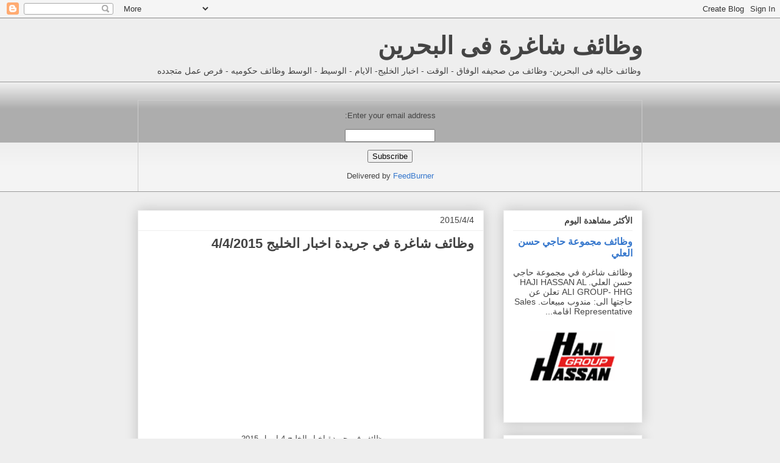

--- FILE ---
content_type: text/html; charset=UTF-8
request_url: http://jobsbahrain.uouo15.net/2015/04/442015.html
body_size: 16510
content:
<!DOCTYPE html>
<html class='v2' dir='rtl' xmlns='http://www.w3.org/1999/xhtml' xmlns:b='http://www.google.com/2005/gml/b' xmlns:data='http://www.google.com/2005/gml/data' xmlns:expr='http://www.google.com/2005/gml/expr'>
<head>
<link href='https://www.blogger.com/static/v1/widgets/2370241452-css_bundle_v2_rtl.css' rel='stylesheet' type='text/css'/>
<script async='async' src='//pagead2.googlesyndication.com/pagead/js/adsbygoogle.js'></script>
<script>
     (adsbygoogle = window.adsbygoogle || []).push({
          google_ad_client: "ca-pub-3973485360626477",
          enable_page_level_ads: true
     });
</script>
<script src='http://px.smowtion.com/validate?sid=111353' type='text/javascript'></script>
<meta content='hWxad8AtWXqhA9KRvPIJMfociXu01jU0ooo7MGTcY4U' name='google-site-verification'/>
<meta content='IE=EmulateIE7' http-equiv='X-UA-Compatible'/>
<meta content='width=1100' name='viewport'/>
<meta content='text/html; charset=UTF-8' http-equiv='Content-Type'/>
<meta content='blogger' name='generator'/>
<link href='http://jobsbahrain.uouo15.net/favicon.ico' rel='icon' type='image/x-icon'/>
<link href='http://jobsbahrain.uouo15.net/2015/04/442015.html' rel='canonical'/>
<link rel="alternate" type="application/atom+xml" title="وظائف شاغرة فى البحرين - Atom" href="http://jobsbahrain.uouo15.net/feeds/posts/default" />
<link rel="alternate" type="application/rss+xml" title="وظائف شاغرة فى البحرين - RSS" href="http://jobsbahrain.uouo15.net/feeds/posts/default?alt=rss" />
<link rel="service.post" type="application/atom+xml" title="وظائف شاغرة فى البحرين - Atom" href="https://www.blogger.com/feeds/4942720426336949064/posts/default" />

<link rel="alternate" type="application/atom+xml" title="وظائف شاغرة فى البحرين - Atom" href="http://jobsbahrain.uouo15.net/feeds/6311351264212436418/comments/default" />
<!--Can't find substitution for tag [blog.ieCssRetrofitLinks]-->
<link href='https://blogger.googleusercontent.com/img/b/R29vZ2xl/AVvXsEjsA_AniT67jCLP90ktYvonJSp_jvzwgsEEF5xtva03tbuJO1NfU0Hkqov408SrqQXJ_6-JyZxuWQ0q06gjhA1Vxz7DFI0qMEkySuzKK1BH093Cllc4RiVo_O76CJduGwQ9KKu-jJO2lKU/s1600/%D8%A7%D8%AE%D8%A8%D8%A7%D8%B1+%D8%A7%D9%84%D8%AE%D9%84%D9%8A%D8%AC+1.png' rel='image_src'/>
<meta content='http://jobsbahrain.uouo15.net/2015/04/442015.html' property='og:url'/>
<meta content='وظائف شاغرة في جريدة اخبار الخليج 4/4/2015 ' property='og:title'/>
<meta content='وظائف خاليه فى البحرين- وظائف من صحيفه الوفاق - الوقت - اخبار الخليج- الايام - الوسيط' property='og:description'/>
<meta content='https://blogger.googleusercontent.com/img/b/R29vZ2xl/AVvXsEjsA_AniT67jCLP90ktYvonJSp_jvzwgsEEF5xtva03tbuJO1NfU0Hkqov408SrqQXJ_6-JyZxuWQ0q06gjhA1Vxz7DFI0qMEkySuzKK1BH093Cllc4RiVo_O76CJduGwQ9KKu-jJO2lKU/w1200-h630-p-k-no-nu/%D8%A7%D8%AE%D8%A8%D8%A7%D8%B1+%D8%A7%D9%84%D8%AE%D9%84%D9%8A%D8%AC+1.png' property='og:image'/>
<title>وظائف شاغرة فى البحرين: وظائف شاغرة في جريدة اخبار الخليج 4/4/2015 </title>
<style id='page-skin-1' type='text/css'><!--
/*
-----------------------------------------------
Blogger Template Style
Name:     Awesome Inc.
Designer: Tina Chen
URL:      tinachen.org
----------------------------------------------- */
/* Variable definitions
====================
<Variable name="keycolor" description="Main Color" type="color" default="#ffffff"/>
<Group description="Page" selector="body">
<Variable name="body.font" description="Font" type="font"
default="normal normal 13px Arial, Tahoma, Helvetica, FreeSans, sans-serif"/>
<Variable name="body.background.color" description="Background Color" type="color" default="#000000"/>
<Variable name="body.text.color" description="Text Color" type="color" default="#ffffff"/>
</Group>
<Group description="Links" selector=".main-inner">
<Variable name="link.color" description="Link Color" type="color" default="#888888"/>
<Variable name="link.visited.color" description="Visited Color" type="color" default="#444444"/>
<Variable name="link.hover.color" description="Hover Color" type="color" default="#cccccc"/>
</Group>
<Group description="Blog Title" selector=".header h1">
<Variable name="header.font" description="Title Font" type="font"
default="normal bold 40px Arial, Tahoma, Helvetica, FreeSans, sans-serif"/>
<Variable name="header.text.color" description="Title Color" type="color" default="#444444" />
<Variable name="header.background.color" description="Header Background" type="color" default="transparent" />
</Group>
<Group description="Blog Description" selector=".header .description">
<Variable name="description.font" description="Font" type="font"
default="normal normal 14px Arial, Tahoma, Helvetica, FreeSans, sans-serif"/>
<Variable name="description.text.color" description="Text Color" type="color"
default="#444444" />
</Group>
<Group description="Tabs Text" selector=".tabs-inner .widget li a">
<Variable name="tabs.font" description="Font" type="font"
default="normal bold 14px Arial, Tahoma, Helvetica, FreeSans, sans-serif"/>
<Variable name="tabs.text.color" description="Text Color" type="color" default="#444444"/>
<Variable name="tabs.selected.text.color" description="Selected Color" type="color" default="#444444"/>
</Group>
<Group description="Tabs Background" selector=".tabs-outer .PageList">
<Variable name="tabs.background.color" description="Background Color" type="color" default="#141414"/>
<Variable name="tabs.selected.background.color" description="Selected Color" type="color" default="#444444"/>
<Variable name="tabs.border.color" description="Border Color" type="color" default="#eeeeee"/>
</Group>
<Group description="Date Header" selector=".main-inner .widget h2.date-header, .main-inner .widget h2.date-header span">
<Variable name="date.font" description="Font" type="font"
default="normal normal 14px Arial, Tahoma, Helvetica, FreeSans, sans-serif"/>
<Variable name="date.text.color" description="Text Color" type="color" default="#666666"/>
<Variable name="date.border.color" description="Border Color" type="color" default="#eeeeee"/>
</Group>
<Group description="Post Title" selector="h3.post-title, h4, h3.post-title a">
<Variable name="post.title.font" description="Font" type="font"
default="normal bold 22px Arial, Tahoma, Helvetica, FreeSans, sans-serif"/>
<Variable name="post.title.text.color" description="Text Color" type="color" default="#444444"/>
</Group>
<Group description="Post Background" selector=".post">
<Variable name="post.background.color" description="Background Color" type="color" default="#ffffff" />
<Variable name="post.border.color" description="Border Color" type="color" default="#eeeeee" />
<Variable name="post.border.bevel.color" description="Bevel Color" type="color" default="#eeeeee"/>
</Group>
<Group description="Gadget Title" selector="h2">
<Variable name="widget.title.font" description="Font" type="font"
default="normal bold 14px Arial, Tahoma, Helvetica, FreeSans, sans-serif"/>
<Variable name="widget.title.text.color" description="Text Color" type="color" default="#444444"/>
</Group>
<Group description="Gadget Text" selector=".sidebar .widget">
<Variable name="widget.font" description="Font" type="font"
default="normal normal 14px Arial, Tahoma, Helvetica, FreeSans, sans-serif"/>
<Variable name="widget.text.color" description="Text Color" type="color" default="#444444"/>
<Variable name="widget.alternate.text.color" description="Alternate Color" type="color" default="#666666"/>
</Group>
<Group description="Gadget Links" selector=".sidebar .widget">
<Variable name="widget.link.color" description="Link Color" type="color" default="#3778cd"/>
<Variable name="widget.link.visited.color" description="Visited Color" type="color" default="#4d469c"/>
<Variable name="widget.link.hover.color" description="Hover Color" type="color" default="#3778cd"/>
</Group>
<Group description="Gadget Background" selector=".sidebar .widget">
<Variable name="widget.background.color" description="Background Color" type="color" default="#141414"/>
<Variable name="widget.border.color" description="Border Color" type="color" default="#222222"/>
<Variable name="widget.border.bevel.color" description="Bevel Color" type="color" default="#000000"/>
</Group>
<Group description="Sidebar Background" selector=".column-left-inner .column-right-inner">
<Variable name="widget.outer.background.color" description="Background Color" type="color" default="transparent" />
</Group>
<Group description="Images" selector=".main-inner">
<Variable name="image.background.color" description="Background Color" type="color" default="transparent"/>
<Variable name="image.border.color" description="Border Color" type="color" default="transparent"/>
</Group>
<Group description="Feed" selector=".blog-feeds">
<Variable name="feed.text.color" description="Text Color" type="color" default="#444444"/>
</Group>
<Group description="Feed Links" selector=".blog-feeds">
<Variable name="feed.link.color" description="Link Color" type="color" default="#3778cd"/>
<Variable name="feed.link.visited.color" description="Visited Color" type="color" default="#4d469c"/>
<Variable name="feed.link.hover.color" description="Hover Color" type="color" default="#3778cd"/>
</Group>
<Group description="Pager" selector=".blog-pager">
<Variable name="pager.background.color" description="Background Color" type="color" default="#ffffff" />
</Group>
<Group description="Footer" selector=".footer-outer">
<Variable name="footer.background.color" description="Background Color" type="color" default="#ffffff" />
<Variable name="footer.text.color" description="Text Color" type="color" default="#444444" />
</Group>
<Variable name="title.shadow.spread" description="Title Shadow" type="length" default="-1px"/>
<Variable name="body.background" description="Body Background" type="background"
color="#eeeeee"
default="$(color) none repeat scroll top left"/>
<Variable name="body.background.gradient.cap" description="Body Gradient Cap" type="url"
default="none"/>
<Variable name="body.background.size" description="Body Background Size" type="string" default="auto"/>
<Variable name="tabs.background.gradient" description="Tabs Background Gradient" type="url"
default="none"/>
<Variable name="header.background.gradient" description="Header Background Gradient" type="url" default="none" />
<Variable name="header.padding.top" description="Header Top Padding" type="length" default="22px" />
<Variable name="header.margin.top" description="Header Top Margin" type="length" default="0" />
<Variable name="header.margin.bottom" description="Header Bottom Margin" type="length" default="0" />
<Variable name="widget.padding.top" description="Widget Padding Top" type="length" default="8px" />
<Variable name="widget.padding.side" description="Widget Padding Side" type="length" default="15px" />
<Variable name="widget.outer.margin.top" description="Widget Top Margin" type="length" default="0" />
<Variable name="widget.outer.background.gradient" description="Gradient" type="url" default="none" />
<Variable name="widget.border.radius" description="Gadget Border Radius" type="length" default="0" />
<Variable name="outer.shadow.spread" description="Outer Shadow Size" type="length" default="0" />
<Variable name="date.header.border.radius.top" description="Date Header Border Radius Top" type="length" default="0" />
<Variable name="date.header.position" description="Date Header Position" type="length" default="15px" />
<Variable name="date.space" description="Date Space" type="length" default="30px" />
<Variable name="date.position" description="Date Float" type="string" default="static" />
<Variable name="date.padding.bottom" description="Date Padding Bottom" type="length" default="0" />
<Variable name="date.border.size" description="Date Border Size" type="length" default="0" />
<Variable name="date.background" description="Date Background" type="background" color="transparent"
default="$(color) none no-repeat scroll top left" />
<Variable name="date.first.border.radius.top" description="Date First top radius" type="length" default="0" />
<Variable name="date.last.space.bottom" description="Date Last Space Bottom" type="length"
default="20px" />
<Variable name="date.last.border.radius.bottom" description="Date Last bottom radius" type="length" default="0" />
<Variable name="post.first.padding.top" description="First Post Padding Top" type="length" default="0" />
<Variable name="image.shadow.spread" description="Image Shadow Size" type="length" default="0"/>
<Variable name="image.border.radius" description="Image Border Radius" type="length" default="0"/>
<Variable name="separator.outdent" description="Separator Outdent" type="length" default="15px" />
<Variable name="title.separator.border.size" description="Widget Title Border Size" type="length" default="1px" />
<Variable name="list.separator.border.size" description="List Separator Border Size" type="length" default="1px" />
<Variable name="shadow.spread" description="Shadow Size" type="length" default="0"/>
<Variable name="startSide" description="Side where text starts in blog language" type="automatic" default="left"/>
<Variable name="endSide" description="Side where text ends in blog language" type="automatic" default="right"/>
<Variable name="date.side" description="Side where date header is placed" type="string" default="right"/>
<Variable name="pager.border.radius.top" description="Pager Border Top Radius" type="length" default="0" />
<Variable name="pager.space.top" description="Pager Top Space" type="length" default="1em" />
<Variable name="footer.background.gradient" description="Background Gradient" type="url" default="none" />
<Variable name="mobile.background.size" description="Mobile Background Size" type="string"
default="auto"/>
<Variable name="mobile.background.overlay" description="Mobile Background Overlay" type="string"
default="transparent none repeat scroll top left"/>
<Variable name="mobile.button.color" description="Mobile Button Color" type="color" default="#ffffff" />
*/
/* Content
----------------------------------------------- */
body, .body-fauxcolumn-outer {
font: normal normal 13px Arial, Tahoma, Helvetica, FreeSans, sans-serif;
color: #444444;
background: #eeeeee none repeat scroll top left;
}
html body .content-outer {
min-width: 0;
max-width: 100%;
width: 100%;
}
a:link {
text-decoration: none;
color: #3778cd;
}
a:visited {
text-decoration: none;
color: #4d469c;
}
a:hover {
text-decoration: underline;
color: #3778cd;
}
.body-fauxcolumn-outer .cap-top {
position: absolute;
z-index: 1;
height: 276px;
width: 100%;
background: transparent none repeat-x scroll top left;
_background-image: none;
}
/* Columns
----------------------------------------------- */
.content-inner {
padding: 0;
}
.header-inner .section {
margin: 0 16px;
}
.tabs-inner .section {
margin: 0 16px;
}
.main-inner {
padding-top: 30px;
}
.main-inner .column-center-inner,
.main-inner .column-left-inner,
.main-inner .column-right-inner {
padding: 0 5px;
}
*+html body .main-inner .column-center-inner {
margin-top: -30px;
}
#layout .main-inner .column-center-inner {
margin-top: 0;
}
/* Header
----------------------------------------------- */
.header-outer {
margin: 0 0 0 0;
background: transparent none repeat scroll 0 0;
}
.Header h1 {
font: normal bold 40px Arial, Tahoma, Helvetica, FreeSans, sans-serif;
color: #444444;
text-shadow: 0 0 -1px #000000;
}
.Header h1 a {
color: #444444;
}
.Header .description {
font: normal normal 14px Arial, Tahoma, Helvetica, FreeSans, sans-serif;
color: #444444;
}
.header-inner .Header .titlewrapper,
.header-inner .Header .descriptionwrapper {
padding-left: 0;
padding-right: 0;
margin-bottom: 0;
}
.header-inner .Header .titlewrapper {
padding-top: 22px;
}
/* Tabs
----------------------------------------------- */
.tabs-outer {
overflow: hidden;
position: relative;
background: #eeeeee url(http://www.blogblog.com/1kt/awesomeinc/tabs_gradient_light.png) repeat scroll 0 0;
}
#layout .tabs-outer {
overflow: visible;
}
.tabs-cap-top, .tabs-cap-bottom {
position: absolute;
width: 100%;
border-top: 1px solid #999999;
}
.tabs-cap-bottom {
bottom: 0;
}
.tabs-inner .widget li a {
display: inline-block;
margin: 0;
padding: .6em 1.5em;
font: normal bold 14px Arial, Tahoma, Helvetica, FreeSans, sans-serif;
color: #444444;
border-top: 1px solid #999999;
border-bottom: 1px solid #999999;
border-left: 1px solid #999999;
height: 16px;
line-height: 16px;
}
.tabs-inner .widget li:last-child a {
border-right: 1px solid #999999;
}
.tabs-inner .widget li.selected a, .tabs-inner .widget li a:hover {
background: #666666 url(http://www.blogblog.com/1kt/awesomeinc/tabs_gradient_light.png) repeat-x scroll 0 -100px;
color: #ffffff;
}
/* Headings
----------------------------------------------- */
h2 {
font: normal bold 14px Arial, Tahoma, Helvetica, FreeSans, sans-serif;
color: #444444;
}
/* Widgets
----------------------------------------------- */
.main-inner .section {
margin: 0 27px;
padding: 0;
}
.main-inner .column-left-outer,
.main-inner .column-right-outer {
margin-top: 0;
}
#layout .main-inner .column-left-outer,
#layout .main-inner .column-right-outer {
margin-top: 0;
}
.main-inner .column-left-inner,
.main-inner .column-right-inner {
background: transparent none repeat 0 0;
-moz-box-shadow: 0 0 0 rgba(0, 0, 0, .2);
-webkit-box-shadow: 0 0 0 rgba(0, 0, 0, .2);
-goog-ms-box-shadow: 0 0 0 rgba(0, 0, 0, .2);
box-shadow: 0 0 0 rgba(0, 0, 0, .2);
-moz-border-radius: 0;
-webkit-border-radius: 0;
-goog-ms-border-radius: 0;
border-radius: 0;
}
#layout .main-inner .column-left-inner,
#layout .main-inner .column-right-inner {
margin-top: 0;
}
.sidebar .widget {
font: normal normal 14px Arial, Tahoma, Helvetica, FreeSans, sans-serif;
color: #444444;
}
.sidebar .widget a:link {
color: #3778cd;
}
.sidebar .widget a:visited {
color: #4d469c;
}
.sidebar .widget a:hover {
color: #3778cd;
}
.sidebar .widget h2 {
text-shadow: 0 0 -1px #000000;
}
.main-inner .widget {
background-color: #ffffff;
border: 1px solid #eeeeee;
padding: 0 15px 15px;
margin: 20px -16px;
-moz-box-shadow: 0 0 20px rgba(0, 0, 0, .2);
-webkit-box-shadow: 0 0 20px rgba(0, 0, 0, .2);
-goog-ms-box-shadow: 0 0 20px rgba(0, 0, 0, .2);
box-shadow: 0 0 20px rgba(0, 0, 0, .2);
-moz-border-radius: 0;
-webkit-border-radius: 0;
-goog-ms-border-radius: 0;
border-radius: 0;
}
.main-inner .widget h2 {
margin: 0 -15px;
padding: .6em 15px .5em;
border-bottom: 1px solid transparent;
}
.footer-inner .widget h2 {
padding: 0 0 .4em;
border-bottom: 1px solid transparent;
}
.main-inner .widget h2 + div, .footer-inner .widget h2 + div {
border-top: 1px solid #eeeeee;
padding-top: 8px;
}
.main-inner .widget .widget-content {
margin: 0 -15px;
padding: 7px 15px 0;
}
.main-inner .widget ul, .main-inner .widget #ArchiveList ul.flat {
margin: -8px -15px 0;
padding: 0;
list-style: none;
}
.main-inner .widget #ArchiveList {
margin: -8px 0 0;
}
.main-inner .widget ul li, .main-inner .widget #ArchiveList ul.flat li {
padding: .5em 15px;
text-indent: 0;
color: #666666;
border-top: 1px solid #eeeeee;
border-bottom: 1px solid transparent;
}
.main-inner .widget #ArchiveList ul li {
padding-top: .25em;
padding-bottom: .25em;
}
.main-inner .widget ul li:first-child, .main-inner .widget #ArchiveList ul.flat li:first-child {
border-top: none;
}
.main-inner .widget ul li:last-child, .main-inner .widget #ArchiveList ul.flat li:last-child {
border-bottom: none;
}
.post-body {
position: relative;
}
.main-inner .widget .post-body ul {
padding: 0 2.5em;
margin: .5em 0;
list-style: disc;
}
.main-inner .widget .post-body ul li {
padding: 0.25em 0;
margin-bottom: .25em;
color: #444444;
border: none;
}
.footer-inner .widget ul {
padding: 0;
list-style: none;
}
.widget .zippy {
color: #666666;
}
/* Posts
----------------------------------------------- */
body .main-inner .Blog {
padding: 0;
margin-bottom: 1em;
background-color: transparent;
border: none;
-moz-box-shadow: 0 0 0 rgba(0, 0, 0, 0);
-webkit-box-shadow: 0 0 0 rgba(0, 0, 0, 0);
-goog-ms-box-shadow: 0 0 0 rgba(0, 0, 0, 0);
box-shadow: 0 0 0 rgba(0, 0, 0, 0);
}
.main-inner .section:last-child .Blog:last-child {
padding: 0;
margin-bottom: 1em;
}
.main-inner .widget h2.date-header {
margin: 0 -15px 1px;
padding: 0 0 0 0;
font: normal normal 14px Arial, Tahoma, Helvetica, FreeSans, sans-serif;
color: #444444;
background: transparent none no-repeat scroll top left;
border-top: 0 solid #eeeeee;
border-bottom: 1px solid transparent;
-moz-border-radius-topleft: 0;
-moz-border-radius-topright: 0;
-webkit-border-top-left-radius: 0;
-webkit-border-top-right-radius: 0;
border-top-left-radius: 0;
border-top-right-radius: 0;
position: static;
bottom: 100%;
right: 15px;
text-shadow: 0 0 -1px #000000;
}
.main-inner .widget h2.date-header span {
font: normal normal 14px Arial, Tahoma, Helvetica, FreeSans, sans-serif;
display: block;
padding: .5em 15px;
border-left: 0 solid #eeeeee;
border-right: 0 solid #eeeeee;
}
.date-outer {
position: relative;
margin: 30px 0 20px;
padding: 0 15px;
background-color: #ffffff;
border: 1px solid #eeeeee;
-moz-box-shadow: 0 0 20px rgba(0, 0, 0, .2);
-webkit-box-shadow: 0 0 20px rgba(0, 0, 0, .2);
-goog-ms-box-shadow: 0 0 20px rgba(0, 0, 0, .2);
box-shadow: 0 0 20px rgba(0, 0, 0, .2);
-moz-border-radius: 0;
-webkit-border-radius: 0;
-goog-ms-border-radius: 0;
border-radius: 0;
}
.date-outer:first-child {
margin-top: 0;
}
.date-outer:last-child {
margin-bottom: 20px;
-moz-border-radius-bottomleft: 0;
-moz-border-radius-bottomright: 0;
-webkit-border-bottom-left-radius: 0;
-webkit-border-bottom-right-radius: 0;
-goog-ms-border-bottom-left-radius: 0;
-goog-ms-border-bottom-right-radius: 0;
border-bottom-left-radius: 0;
border-bottom-right-radius: 0;
}
.date-posts {
margin: 0 -15px;
padding: 0 15px;
clear: both;
}
.post-outer, .inline-ad {
border-top: 1px solid #eeeeee;
margin: 0 -15px;
padding: 15px 15px;
}
.post-outer {
padding-bottom: 10px;
}
.post-outer:first-child {
padding-top: 0;
border-top: none;
}
.post-outer:last-child, .inline-ad:last-child {
border-bottom: none;
}
.post-body {
position: relative;
}
.post-body img {
padding: 8px;
background: transparent;
border: 1px solid transparent;
-moz-box-shadow: 0 0 0 rgba(0, 0, 0, .2);
-webkit-box-shadow: 0 0 0 rgba(0, 0, 0, .2);
box-shadow: 0 0 0 rgba(0, 0, 0, .2);
-moz-border-radius: 0;
-webkit-border-radius: 0;
border-radius: 0;
}
h3.post-title, h4 {
font: normal bold 22px Arial, Tahoma, Helvetica, FreeSans, sans-serif;
color: #444444;
}
h3.post-title a {
font: normal bold 22px Arial, Tahoma, Helvetica, FreeSans, sans-serif;
color: #444444;
}
h3.post-title a:hover {
color: #3778cd;
text-decoration: underline;
}
.post-header {
margin: 0 0 1em;
}
.post-body {
line-height: 1.4;
}
.post-outer h2 {
color: #444444;
}
.post-footer {
margin: 1.5em 0 0;
}
#blog-pager {
padding: 15px;
font-size: 120%;
background-color: #ffffff;
border: 1px solid #eeeeee;
-moz-box-shadow: 0 0 20px rgba(0, 0, 0, .2);
-webkit-box-shadow: 0 0 20px rgba(0, 0, 0, .2);
-goog-ms-box-shadow: 0 0 20px rgba(0, 0, 0, .2);
box-shadow: 0 0 20px rgba(0, 0, 0, .2);
-moz-border-radius: 0;
-webkit-border-radius: 0;
-goog-ms-border-radius: 0;
border-radius: 0;
-moz-border-radius-topleft: 0;
-moz-border-radius-topright: 0;
-webkit-border-top-left-radius: 0;
-webkit-border-top-right-radius: 0;
-goog-ms-border-top-left-radius: 0;
-goog-ms-border-top-right-radius: 0;
border-top-left-radius: 0;
border-top-right-radius-topright: 0;
margin-top: 1em;
}
.blog-feeds, .post-feeds {
margin: 1em 0;
text-align: center;
color: #444444;
}
.blog-feeds a, .post-feeds a {
color: #3778cd;
}
.blog-feeds a:visited, .post-feeds a:visited {
color: #4d469c;
}
.blog-feeds a:hover, .post-feeds a:hover {
color: #3778cd;
}
.post-outer .comments {
margin-top: 2em;
}
/* Comments
----------------------------------------------- */
.comments .comments-content .icon.blog-author {
background-repeat: no-repeat;
background-image: url([data-uri]);
}
.comments .comments-content .loadmore a {
border-top: 1px solid #999999;
border-bottom: 1px solid #999999;
}
.comments .continue {
border-top: 2px solid #999999;
}
/* Footer
----------------------------------------------- */
.footer-outer {
margin: -20px 0 -1px;
padding: 20px 0 0;
color: #444444;
overflow: hidden;
}
.footer-fauxborder-left {
border-top: 1px solid #eeeeee;
background: #ffffff none repeat scroll 0 0;
-moz-box-shadow: 0 0 20px rgba(0, 0, 0, .2);
-webkit-box-shadow: 0 0 20px rgba(0, 0, 0, .2);
-goog-ms-box-shadow: 0 0 20px rgba(0, 0, 0, .2);
box-shadow: 0 0 20px rgba(0, 0, 0, .2);
margin: 0 -20px;
}
/* Mobile
----------------------------------------------- */
body.mobile {
background-size: auto;
}
.mobile .body-fauxcolumn-outer {
background: transparent none repeat scroll top left;
}
*+html body.mobile .main-inner .column-center-inner {
margin-top: 0;
}
.mobile .main-inner .widget {
padding: 0 0 15px;
}
.mobile .main-inner .widget h2 + div,
.mobile .footer-inner .widget h2 + div {
border-top: none;
padding-top: 0;
}
.mobile .footer-inner .widget h2 {
padding: 0.5em 0;
border-bottom: none;
}
.mobile .main-inner .widget .widget-content {
margin: 0;
padding: 7px 0 0;
}
.mobile .main-inner .widget ul,
.mobile .main-inner .widget #ArchiveList ul.flat {
margin: 0 -15px 0;
}
.mobile .main-inner .widget h2.date-header {
right: 0;
}
.mobile .date-header span {
padding: 0.4em 0;
}
.mobile .date-outer:first-child {
margin-bottom: 0;
border: 1px solid #eeeeee;
-moz-border-radius-topleft: 0;
-moz-border-radius-topright: 0;
-webkit-border-top-left-radius: 0;
-webkit-border-top-right-radius: 0;
-goog-ms-border-top-left-radius: 0;
-goog-ms-border-top-right-radius: 0;
border-top-left-radius: 0;
border-top-right-radius: 0;
}
.mobile .date-outer {
border-color: #eeeeee;
border-width: 0 1px 1px;
}
.mobile .date-outer:last-child {
margin-bottom: 0;
}
.mobile .main-inner {
padding: 0;
}
.mobile .header-inner .section {
margin: 0;
}
.mobile .post-outer, .mobile .inline-ad {
padding: 5px 0;
}
.mobile .tabs-inner .section {
margin: 0 10px;
}
.mobile .main-inner .widget h2 {
margin: 0;
padding: 0;
}
.mobile .main-inner .widget h2.date-header span {
padding: 0;
}
.mobile .main-inner .widget .widget-content {
margin: 0;
padding: 7px 0 0;
}
.mobile #blog-pager {
border: 1px solid transparent;
background: #ffffff none repeat scroll 0 0;
}
.mobile .main-inner .column-left-inner,
.mobile .main-inner .column-right-inner {
background: transparent none repeat 0 0;
-moz-box-shadow: none;
-webkit-box-shadow: none;
-goog-ms-box-shadow: none;
box-shadow: none;
}
.mobile .date-posts {
margin: 0;
padding: 0;
}
.mobile .footer-fauxborder-left {
margin: 0;
border-top: inherit;
}
.mobile .main-inner .section:last-child .Blog:last-child {
margin-bottom: 0;
}
.mobile-index-contents {
color: #444444;
}
.mobile .mobile-link-button {
background: #3778cd url(http://www.blogblog.com/1kt/awesomeinc/tabs_gradient_light.png) repeat scroll 0 0;
}
.mobile-link-button a:link, .mobile-link-button a:visited {
color: #ffffff;
}
.mobile .tabs-inner .PageList .widget-content {
background: transparent;
border-top: 1px solid;
border-color: #999999;
color: #444444;
}
.mobile .tabs-inner .PageList .widget-content .pagelist-arrow {
border-left: 1px solid #999999;
}

--></style>
<style id='template-skin-1' type='text/css'><!--
body {
min-width: 860px;
}
.content-outer, .content-fauxcolumn-outer, .region-inner {
min-width: 860px;
max-width: 860px;
_width: 860px;
}
.main-inner .columns {
padding-left: 0px;
padding-right: 260px;
}
.main-inner .fauxcolumn-center-outer {
left: 0px;
right: 260px;
/* IE6 does not respect left and right together */
_width: expression(this.parentNode.offsetWidth -
parseInt("0px") -
parseInt("260px") + 'px');
}
.main-inner .fauxcolumn-left-outer {
width: 0px;
}
.main-inner .fauxcolumn-right-outer {
width: 260px;
}
.main-inner .column-left-outer {
width: 0px;
right: 100%;
margin-left: -0px;
}
.main-inner .column-right-outer {
width: 260px;
margin-right: -260px;
}
#layout {
min-width: 0;
}
#layout .content-outer {
min-width: 0;
width: 800px;
}
#layout .region-inner {
min-width: 0;
width: auto;
}
--></style>
<link href='https://www.blogger.com/dyn-css/authorization.css?targetBlogID=4942720426336949064&amp;zx=37679428-a642-4984-9e52-0ca9575395d7' media='none' onload='if(media!=&#39;all&#39;)media=&#39;all&#39;' rel='stylesheet'/><noscript><link href='https://www.blogger.com/dyn-css/authorization.css?targetBlogID=4942720426336949064&amp;zx=37679428-a642-4984-9e52-0ca9575395d7' rel='stylesheet'/></noscript>
<meta name='google-adsense-platform-account' content='ca-host-pub-1556223355139109'/>
<meta name='google-adsense-platform-domain' content='blogspot.com'/>

<!-- data-ad-client=ca-pub-3973485360626477 -->

</head>
<body class='loading'>
<div class='navbar section' id='navbar'><div class='widget Navbar' data-version='1' id='Navbar1'><script type="text/javascript">
    function setAttributeOnload(object, attribute, val) {
      if(window.addEventListener) {
        window.addEventListener('load',
          function(){ object[attribute] = val; }, false);
      } else {
        window.attachEvent('onload', function(){ object[attribute] = val; });
      }
    }
  </script>
<div id="navbar-iframe-container"></div>
<script type="text/javascript" src="https://apis.google.com/js/platform.js"></script>
<script type="text/javascript">
      gapi.load("gapi.iframes:gapi.iframes.style.bubble", function() {
        if (gapi.iframes && gapi.iframes.getContext) {
          gapi.iframes.getContext().openChild({
              url: 'https://www.blogger.com/navbar/4942720426336949064?po\x3d6311351264212436418\x26origin\x3dhttp://jobsbahrain.uouo15.net',
              where: document.getElementById("navbar-iframe-container"),
              id: "navbar-iframe"
          });
        }
      });
    </script><script type="text/javascript">
(function() {
var script = document.createElement('script');
script.type = 'text/javascript';
script.src = '//pagead2.googlesyndication.com/pagead/js/google_top_exp.js';
var head = document.getElementsByTagName('head')[0];
if (head) {
head.appendChild(script);
}})();
</script>
</div></div>
<div class='body-fauxcolumns'>
<div class='fauxcolumn-outer body-fauxcolumn-outer'>
<div class='cap-top'>
<div class='cap-left'></div>
<div class='cap-right'></div>
</div>
<div class='fauxborder-left'>
<div class='fauxborder-right'></div>
<div class='fauxcolumn-inner'>
</div>
</div>
<div class='cap-bottom'>
<div class='cap-left'></div>
<div class='cap-right'></div>
</div>
</div>
</div>
<div class='content'>
<div class='content-fauxcolumns'>
<div class='fauxcolumn-outer content-fauxcolumn-outer'>
<div class='cap-top'>
<div class='cap-left'></div>
<div class='cap-right'></div>
</div>
<div class='fauxborder-left'>
<div class='fauxborder-right'></div>
<div class='fauxcolumn-inner'>
</div>
</div>
<div class='cap-bottom'>
<div class='cap-left'></div>
<div class='cap-right'></div>
</div>
</div>
</div>
<div class='content-outer'>
<div class='content-cap-top cap-top'>
<div class='cap-left'></div>
<div class='cap-right'></div>
</div>
<div class='fauxborder-left content-fauxborder-left'>
<div class='fauxborder-right content-fauxborder-right'></div>
<div class='content-inner'>
<header>
<div class='header-outer'>
<div class='header-cap-top cap-top'>
<div class='cap-left'></div>
<div class='cap-right'></div>
</div>
<div class='fauxborder-left header-fauxborder-left'>
<div class='fauxborder-right header-fauxborder-right'></div>
<div class='region-inner header-inner'>
<div class='header section' id='header'><div class='widget Header' data-version='1' id='Header1'>
<div id='header-inner'>
<div class='titlewrapper'>
<h1 class='title'>
<a href='http://jobsbahrain.uouo15.net/'>
وظائف شاغرة فى البحرين
</a>
</h1>
</div>
<div class='descriptionwrapper'>
<p class='description'><span>وظائف خاليه فى البحرين- وظائف من صحيفه الوفاق - الوقت - اخبار الخليج- الايام - الوسيط - الوسط وظائف حكوميه - فرص عمل متجدده</span></p>
</div>
</div>
</div></div>
</div>
</div>
<div class='header-cap-bottom cap-bottom'>
<div class='cap-left'></div>
<div class='cap-right'></div>
</div>
</div>
</header>
<div class='tabs-outer'>
<div class='tabs-cap-top cap-top'>
<div class='cap-left'></div>
<div class='cap-right'></div>
</div>
<div class='fauxborder-left tabs-fauxborder-left'>
<div class='fauxborder-right tabs-fauxborder-right'></div>
<div class='region-inner tabs-inner'>
<div class='tabs no-items section' id='crosscol'></div>
<div class='tabs section' id='crosscol-overflow'><div class='widget HTML' data-version='1' id='HTML6'>
<h2 class='title'>اشترك معنا وتعرف على جديد الوظائف</h2>
<div class='widget-content'>
<form style="border:1px solid #ccc;padding:3px;text-align:center;" action="http://feedburner.google.com/fb/a/mailverify" method="post" target="popupwindow" onsubmit="window.open('http://feedburner.google.com/fb/a/mailverify?uri=blogspot/IQFtF', 'popupwindow', 'scrollbars=yes,width=550,height=520');return true"><p>Enter your email address:</p><p><input type="text" style="width:140px" name="email"/></p><input type="hidden" value="blogspot/IQFtF" name="uri"/><input type="hidden" name="loc" value="en_US"/><input type="submit" value="Subscribe" /><p>Delivered by <a href="http://feedburner.google.com" target="_blank">FeedBurner</a></p></form>
</div>
<div class='clear'></div>
</div></div>
</div>
</div>
<div class='tabs-cap-bottom cap-bottom'>
<div class='cap-left'></div>
<div class='cap-right'></div>
</div>
</div>
<div class='main-outer'>
<div class='main-cap-top cap-top'>
<div class='cap-left'></div>
<div class='cap-right'></div>
</div>
<div class='fauxborder-left main-fauxborder-left'>
<div class='fauxborder-right main-fauxborder-right'></div>
<div class='region-inner main-inner'>
<div class='columns fauxcolumns'>
<div class='fauxcolumn-outer fauxcolumn-center-outer'>
<div class='cap-top'>
<div class='cap-left'></div>
<div class='cap-right'></div>
</div>
<div class='fauxborder-left'>
<div class='fauxborder-right'></div>
<div class='fauxcolumn-inner'>
</div>
</div>
<div class='cap-bottom'>
<div class='cap-left'></div>
<div class='cap-right'></div>
</div>
</div>
<div class='fauxcolumn-outer fauxcolumn-left-outer'>
<div class='cap-top'>
<div class='cap-left'></div>
<div class='cap-right'></div>
</div>
<div class='fauxborder-left'>
<div class='fauxborder-right'></div>
<div class='fauxcolumn-inner'>
</div>
</div>
<div class='cap-bottom'>
<div class='cap-left'></div>
<div class='cap-right'></div>
</div>
</div>
<div class='fauxcolumn-outer fauxcolumn-right-outer'>
<div class='cap-top'>
<div class='cap-left'></div>
<div class='cap-right'></div>
</div>
<div class='fauxborder-left'>
<div class='fauxborder-right'></div>
<div class='fauxcolumn-inner'>
</div>
</div>
<div class='cap-bottom'>
<div class='cap-left'></div>
<div class='cap-right'></div>
</div>
</div>
<!-- corrects IE6 width calculation -->
<div class='columns-inner'>
<div class='column-center-outer'>
<div class='column-center-inner'>
<div class='main section' id='main'><div class='widget Blog' data-version='1' id='Blog1'>
<div class='blog-posts hfeed'>

          <div class="date-outer">
        
<h2 class='date-header'><span>4&#8207;/4&#8207;/2015</span></h2>

          <div class="date-posts">
        
<div class='post-outer'>
<div class='post hentry'>
<a name='6311351264212436418'></a>
<h3 class='post-title entry-title'>
وظائف شاغرة في جريدة اخبار الخليج 4/4/2015 
</h3>
<div class='post-header'>
<div class='post-header-line-1'></div>
</div>
<div class='post-body entry-content'>
<div style='float:right;'>
<script async src="//pagead2.googlesyndication.com/pagead/js/adsbygoogle.js"></script>
<!-- داخل الموضوع فى البحرين -->
<ins class="adsbygoogle"
     style="display:inline-block;width:336px;height:280px"
     data-ad-client="ca-pub-3973485360626477"
     data-ad-slot="9842090313"></ins>
<script>
(adsbygoogle = window.adsbygoogle || []).push({});
</script>
</div>
<div dir="rtl" style="text-align: right;" trbidi="on">
<div class="separator" style="clear: both; text-align: center;">
وظائف في جريدة اخبار الخليج 4 ابريل 2015 .</div>
<div class="separator" style="clear: both; text-align: center;">
مطلوب مشرفة فنية وادارية للعمل فى مركز صحي بالبحرين .</div>
<div class="separator" style="clear: both; text-align: center;">
مطلوب مترجم محترف من اللغة التركية الى اللغة العربية .</div>
<div class="separator" style="clear: both; text-align: center;">
وظائف مدرسة النخيل الابتدائية .</div>
<div class="separator" style="clear: both; text-align: center;">
مطلوب مدرسات - ممرضة - مديرة .</div>
<div class="separator" style="clear: both; text-align: center;">
</div>
<a name="more"></a><br /><br />
<div class="separator" style="clear: both; text-align: center;">
<a href="https://blogger.googleusercontent.com/img/b/R29vZ2xl/AVvXsEjsA_AniT67jCLP90ktYvonJSp_jvzwgsEEF5xtva03tbuJO1NfU0Hkqov408SrqQXJ_6-JyZxuWQ0q06gjhA1Vxz7DFI0qMEkySuzKK1BH093Cllc4RiVo_O76CJduGwQ9KKu-jJO2lKU/s1600/%D8%A7%D8%AE%D8%A8%D8%A7%D8%B1+%D8%A7%D9%84%D8%AE%D9%84%D9%8A%D8%AC+1.png" imageanchor="1" style="margin-left: 1em; margin-right: 1em;"><img border="0" height="213" src="https://blogger.googleusercontent.com/img/b/R29vZ2xl/AVvXsEjsA_AniT67jCLP90ktYvonJSp_jvzwgsEEF5xtva03tbuJO1NfU0Hkqov408SrqQXJ_6-JyZxuWQ0q06gjhA1Vxz7DFI0qMEkySuzKK1BH093Cllc4RiVo_O76CJduGwQ9KKu-jJO2lKU/s1600/%D8%A7%D8%AE%D8%A8%D8%A7%D8%B1+%D8%A7%D9%84%D8%AE%D9%84%D9%8A%D8%AC+1.png" width="320" /></a></div>
<br /></div>
<div style='float:right;'>
<script async src="//pagead2.googlesyndication.com/pagead/js/adsbygoogle.js"></script>
<!-- داخل الموضوع فى البحرين -->
<ins class="adsbygoogle"
     style="display:inline-block;width:336px;height:280px"
     data-ad-client="ca-pub-3973485360626477"
     data-ad-slot="9842090313"></ins>
<script>
(adsbygoogle = window.adsbygoogle || []).push({});
</script>
</div>
<div style='clear: both;'></div>
</div>
<div class='post-footer'>
<div class='post-footer-line post-footer-line-1'><span class='post-author vcard'>
مرسلة بواسطة
<span class='fn'>احمد العبد</span>
</span>
<span class='post-timestamp'>
في
<a class='timestamp-link' href='http://jobsbahrain.uouo15.net/2015/04/442015.html' rel='bookmark' title='permanent link'><abbr class='published' title='2015-04-04T14:23:00+02:00'>2:23 م</abbr></a>
</span>
<span class='post-comment-link'>
</span>
<span class='post-icons'>
<span class='item-control blog-admin pid-1889936237'>
<a href='https://www.blogger.com/post-edit.g?blogID=4942720426336949064&postID=6311351264212436418&from=pencil' title='تعديل الرسالة'>
<img alt='' class='icon-action' height='18' src='https://resources.blogblog.com/img/icon18_edit_allbkg.gif' width='18'/>
</a>
</span>
</span>
<div class='post-share-buttons'>
<a class='goog-inline-block share-button sb-email' href='https://www.blogger.com/share-post.g?blogID=4942720426336949064&postID=6311351264212436418&target=email' target='_blank' title='إرسال بالبريد الإلكتروني'><span class='share-button-link-text'>إرسال بالبريد الإلكتروني</span></a><a class='goog-inline-block share-button sb-blog' href='https://www.blogger.com/share-post.g?blogID=4942720426336949064&postID=6311351264212436418&target=blog' onclick='window.open(this.href, "_blank", "height=270,width=475"); return false;' target='_blank' title='كتابة مدونة حول هذه المشاركة'><span class='share-button-link-text'>كتابة مدونة حول هذه المشاركة</span></a><a class='goog-inline-block share-button sb-twitter' href='https://www.blogger.com/share-post.g?blogID=4942720426336949064&postID=6311351264212436418&target=twitter' target='_blank' title='‏المشاركة على X'><span class='share-button-link-text'>&#8207;المشاركة على X</span></a><a class='goog-inline-block share-button sb-facebook' href='https://www.blogger.com/share-post.g?blogID=4942720426336949064&postID=6311351264212436418&target=facebook' onclick='window.open(this.href, "_blank", "height=430,width=640"); return false;' target='_blank' title='‏المشاركة في Facebook'><span class='share-button-link-text'>&#8207;المشاركة في Facebook</span></a><a class='goog-inline-block share-button sb-pinterest' href='https://www.blogger.com/share-post.g?blogID=4942720426336949064&postID=6311351264212436418&target=pinterest' target='_blank' title='‏المشاركة على Pinterest'><span class='share-button-link-text'>&#8207;المشاركة على Pinterest</span></a>
</div>
</div>
<div class='post-footer-line post-footer-line-2'><span class='post-labels'>
التسميات:
<a href='http://jobsbahrain.uouo15.net/search/label/%D8%AC%D8%B1%D9%8A%D8%AF%D8%A9%20%D8%A7%D8%AE%D8%A8%D8%A7%D8%B1%20%D8%A7%D9%84%D8%AE%D9%84%D9%8A%D8%AC' rel='tag'>جريدة اخبار الخليج</a>
</span>
</div>
<div class='post-footer-line post-footer-line-3'><span class='post-location'>
</span>
</div>
</div>
</div>
<div class='comments' id='comments'>
<a name='comments'></a>
<h4>ليست هناك تعليقات:</h4>
<div id='Blog1_comments-block-wrapper'>
<dl class='avatar-comment-indent' id='comments-block'>
</dl>
</div>
<p class='comment-footer'>
<a href='https://www.blogger.com/comment/fullpage/post/4942720426336949064/6311351264212436418' onclick='javascript:window.open(this.href, "bloggerPopup", "toolbar=0,location=0,statusbar=1,menubar=0,scrollbars=yes,width=640,height=500"); return false;'>إرسال تعليق</a>
</p>
</div>
</div>

        </div></div>
      
</div>
<div class='blog-pager' id='blog-pager'>
<span id='blog-pager-newer-link'>
<a class='blog-pager-newer-link' href='http://jobsbahrain.uouo15.net/2015/04/blog-post.html' id='Blog1_blog-pager-newer-link' title='رسالة أحدث'>رسالة أحدث</a>
</span>
<span id='blog-pager-older-link'>
<a class='blog-pager-older-link' href='http://jobsbahrain.uouo15.net/2015/04/242015.html' id='Blog1_blog-pager-older-link' title='رسالة أقدم'>رسالة أقدم</a>
</span>
<a class='home-link' href='http://jobsbahrain.uouo15.net/'>الصفحة الرئيسية</a>
</div>
<div class='clear'></div>
<div class='post-feeds'>
<div class='feed-links'>
الاشتراك في:
<a class='feed-link' href='http://jobsbahrain.uouo15.net/feeds/6311351264212436418/comments/default' target='_blank' type='application/atom+xml'>تعليقات الرسالة (Atom)</a>
</div>
</div>
</div></div>
</div>
</div>
<div class='column-left-outer'>
<div class='column-left-inner'>
<aside>
</aside>
</div>
</div>
<div class='column-right-outer'>
<div class='column-right-inner'>
<aside>
<div class='sidebar section' id='sidebar-right-1'><div class='widget FeaturedPost' data-version='1' id='FeaturedPost1'>
<h2 class='title'>الأكثر مشاهدة اليوم</h2>
<div class='post-summary'>
<h3><a href='http://jobsbahrain.uouo15.net/2020/03/blog-post.html'>وظائف مجموعة حاجي حسن العلي</a></h3>
<p>
  وظائف شاغرة في مجموعة حاجي حسن العلي.   HAJI HASSAN AL ALI GROUP- HHG   تعلن عن حاجتها الى:   مندوب مبيعات.   Sales Representative   اقامة...
</p>
<img class='image' src='https://blogger.googleusercontent.com/img/b/R29vZ2xl/AVvXsEgKJx5eTVWf99Sbuf5ejBxkSGaQVKDiv-BNEAYqMbnmfaYBP6McR4KU3gz5X17nRFDgvJPvLzSvmNrc8Z8p7ZX-ckkmeRfVbqwrYCiy_ZfrNJjaIMjy1_zHYA3YuM1OfkxHvRRSQq_fQJ8/s400/%25D9%2588%25D8%25B8%25D8%25A7%25D8%25A6%25D9%2581+%25D9%2585%25D8%25AC%25D9%2585%25D9%2588%25D8%25B9%25D8%25A9+%25D8%25AD%25D8%25A7%25D8%25AC%25D9%258A+%25D8%25AD%25D8%25B3%25D9%2586+%25D8%25A7%25D9%2584%25D8%25B9%25D9%2584%25D9%258A.PNG'/>
</div>
<style type='text/css'>
    .image {
      width: 100%;
    }
  </style>
<div class='clear'></div>
</div><div class='widget Followers' data-version='1' id='Followers1'>
<h2 class='title'>المتابعون</h2>
<div class='widget-content'>
<div id='Followers1-wrapper'>
<div style='margin-right:2px;'>
<div><script type="text/javascript" src="https://apis.google.com/js/platform.js"></script>
<div id="followers-iframe-container"></div>
<script type="text/javascript">
    window.followersIframe = null;
    function followersIframeOpen(url) {
      gapi.load("gapi.iframes", function() {
        if (gapi.iframes && gapi.iframes.getContext) {
          window.followersIframe = gapi.iframes.getContext().openChild({
            url: url,
            where: document.getElementById("followers-iframe-container"),
            messageHandlersFilter: gapi.iframes.CROSS_ORIGIN_IFRAMES_FILTER,
            messageHandlers: {
              '_ready': function(obj) {
                window.followersIframe.getIframeEl().height = obj.height;
              },
              'reset': function() {
                window.followersIframe.close();
                followersIframeOpen("https://www.blogger.com/followers/frame/4942720426336949064?colors\x3dCgt0cmFuc3BhcmVudBILdHJhbnNwYXJlbnQaByM0NDQ0NDQiByMzNzc4Y2QqByNlZWVlZWUyByM0NDQ0NDQ6ByM0NDQ0NDRCByMzNzc4Y2RKByM2NjY2NjZSByMzNzc4Y2RaC3RyYW5zcGFyZW50\x26pageSize\x3d21\x26hl\x3dar\x26origin\x3dhttp://jobsbahrain.uouo15.net");
              },
              'open': function(url) {
                window.followersIframe.close();
                followersIframeOpen(url);
              }
            }
          });
        }
      });
    }
    followersIframeOpen("https://www.blogger.com/followers/frame/4942720426336949064?colors\x3dCgt0cmFuc3BhcmVudBILdHJhbnNwYXJlbnQaByM0NDQ0NDQiByMzNzc4Y2QqByNlZWVlZWUyByM0NDQ0NDQ6ByM0NDQ0NDRCByMzNzc4Y2RKByM2NjY2NjZSByMzNzc4Y2RaC3RyYW5zcGFyZW50\x26pageSize\x3d21\x26hl\x3dar\x26origin\x3dhttp://jobsbahrain.uouo15.net");
  </script></div>
</div>
</div>
<div class='clear'></div>
</div>
</div><div class='widget HTML' data-version='1' id='HTML1'>
<div class='widget-content'>
<script async src="//pagead2.googlesyndication.com/pagead/js/adsbygoogle.js"></script>
<!-- رائسى فى وظائف البحرين -->
<ins class="adsbygoogle"
     style="display:inline-block;width:160px;height:600px"
     data-ad-client="ca-pub-3973485360626477"
     data-ad-slot="8864884710"></ins>
<script>
(adsbygoogle = window.adsbygoogle || []).push({});
</script>
</div>
<div class='clear'></div>
</div><div class='widget HTML' data-version='1' id='HTML7'>
<div class='widget-content'>
<iframe src="http://www.facebook.com/plugins/likebox.php?id=120700111302021&amp;width=150&amp;connections=3&amp;stream=false&amp;header=true&amp;height=287" scrolling="no" frameborder="0" style="border:none; overflow:hidden; width:150px; height:287px;" allowtransparency="true"></iframe>
</div>
<div class='clear'></div>
</div><div class='widget HTML' data-version='1' id='HTML5'>
<div class='widget-content'>
<p><a href="http://feeds.feedburner.com/blogspot/IQFtF"><img src="http://feeds.feedburner.com/~fc/blogspot/IQFtF?bg=99CCFF&amp;fg=444444&amp;anim=0" height="26" width="88" style="border:0" alt="" /></a></p>
</div>
<div class='clear'></div>
</div><div class='widget BlogArchive' data-version='1' id='BlogArchive1'>
<h2>أرشيف المدونة الإلكترونية</h2>
<div class='widget-content'>
<div id='ArchiveList'>
<div id='BlogArchive1_ArchiveList'>
<select id='BlogArchive1_ArchiveMenu'>
<option value=''>أرشيف المدونة الإلكترونية</option>
<option value='http://jobsbahrain.uouo15.net/2025/10/'>أكتوبر (1)</option>
<option value='http://jobsbahrain.uouo15.net/2025/08/'>أغسطس (1)</option>
<option value='http://jobsbahrain.uouo15.net/2025/07/'>يوليو (1)</option>
<option value='http://jobsbahrain.uouo15.net/2024/04/'>أبريل (1)</option>
<option value='http://jobsbahrain.uouo15.net/2021/02/'>فبراير (1)</option>
<option value='http://jobsbahrain.uouo15.net/2020/03/'>مارس (1)</option>
<option value='http://jobsbahrain.uouo15.net/2018/03/'>مارس (1)</option>
<option value='http://jobsbahrain.uouo15.net/2018/01/'>يناير (1)</option>
<option value='http://jobsbahrain.uouo15.net/2017/12/'>ديسمبر (1)</option>
<option value='http://jobsbahrain.uouo15.net/2016/09/'>سبتمبر (1)</option>
<option value='http://jobsbahrain.uouo15.net/2016/08/'>أغسطس (3)</option>
<option value='http://jobsbahrain.uouo15.net/2015/09/'>سبتمبر (1)</option>
<option value='http://jobsbahrain.uouo15.net/2015/08/'>أغسطس (2)</option>
<option value='http://jobsbahrain.uouo15.net/2015/05/'>مايو (1)</option>
<option value='http://jobsbahrain.uouo15.net/2015/04/'>أبريل (5)</option>
<option value='http://jobsbahrain.uouo15.net/2015/03/'>مارس (18)</option>
<option value='http://jobsbahrain.uouo15.net/2015/02/'>فبراير (9)</option>
<option value='http://jobsbahrain.uouo15.net/2015/01/'>يناير (14)</option>
<option value='http://jobsbahrain.uouo15.net/2014/12/'>ديسمبر (15)</option>
<option value='http://jobsbahrain.uouo15.net/2014/11/'>نوفمبر (26)</option>
<option value='http://jobsbahrain.uouo15.net/2014/10/'>أكتوبر (9)</option>
<option value='http://jobsbahrain.uouo15.net/2014/04/'>أبريل (3)</option>
<option value='http://jobsbahrain.uouo15.net/2014/03/'>مارس (4)</option>
<option value='http://jobsbahrain.uouo15.net/2014/01/'>يناير (1)</option>
<option value='http://jobsbahrain.uouo15.net/2013/12/'>ديسمبر (1)</option>
<option value='http://jobsbahrain.uouo15.net/2013/11/'>نوفمبر (5)</option>
<option value='http://jobsbahrain.uouo15.net/2013/10/'>أكتوبر (9)</option>
<option value='http://jobsbahrain.uouo15.net/2013/09/'>سبتمبر (11)</option>
<option value='http://jobsbahrain.uouo15.net/2013/08/'>أغسطس (7)</option>
<option value='http://jobsbahrain.uouo15.net/2013/07/'>يوليو (3)</option>
<option value='http://jobsbahrain.uouo15.net/2013/04/'>أبريل (1)</option>
<option value='http://jobsbahrain.uouo15.net/2013/03/'>مارس (1)</option>
<option value='http://jobsbahrain.uouo15.net/2013/02/'>فبراير (1)</option>
<option value='http://jobsbahrain.uouo15.net/2013/01/'>يناير (2)</option>
<option value='http://jobsbahrain.uouo15.net/2012/12/'>ديسمبر (11)</option>
<option value='http://jobsbahrain.uouo15.net/2012/11/'>نوفمبر (11)</option>
<option value='http://jobsbahrain.uouo15.net/2012/10/'>أكتوبر (7)</option>
<option value='http://jobsbahrain.uouo15.net/2012/09/'>سبتمبر (4)</option>
<option value='http://jobsbahrain.uouo15.net/2012/08/'>أغسطس (9)</option>
<option value='http://jobsbahrain.uouo15.net/2012/07/'>يوليو (2)</option>
<option value='http://jobsbahrain.uouo15.net/2012/06/'>يونيو (3)</option>
<option value='http://jobsbahrain.uouo15.net/2012/05/'>مايو (2)</option>
<option value='http://jobsbahrain.uouo15.net/2012/04/'>أبريل (8)</option>
<option value='http://jobsbahrain.uouo15.net/2012/03/'>مارس (3)</option>
<option value='http://jobsbahrain.uouo15.net/2012/02/'>فبراير (3)</option>
<option value='http://jobsbahrain.uouo15.net/2012/01/'>يناير (12)</option>
<option value='http://jobsbahrain.uouo15.net/2011/12/'>ديسمبر (7)</option>
<option value='http://jobsbahrain.uouo15.net/2011/11/'>نوفمبر (12)</option>
<option value='http://jobsbahrain.uouo15.net/2011/10/'>أكتوبر (14)</option>
<option value='http://jobsbahrain.uouo15.net/2011/09/'>سبتمبر (5)</option>
<option value='http://jobsbahrain.uouo15.net/2011/08/'>أغسطس (13)</option>
<option value='http://jobsbahrain.uouo15.net/2011/07/'>يوليو (11)</option>
<option value='http://jobsbahrain.uouo15.net/2011/06/'>يونيو (11)</option>
<option value='http://jobsbahrain.uouo15.net/2011/05/'>مايو (9)</option>
<option value='http://jobsbahrain.uouo15.net/2011/04/'>أبريل (14)</option>
<option value='http://jobsbahrain.uouo15.net/2011/03/'>مارس (11)</option>
<option value='http://jobsbahrain.uouo15.net/2011/02/'>فبراير (19)</option>
<option value='http://jobsbahrain.uouo15.net/2011/01/'>يناير (27)</option>
<option value='http://jobsbahrain.uouo15.net/2010/12/'>ديسمبر (12)</option>
<option value='http://jobsbahrain.uouo15.net/2010/11/'>نوفمبر (32)</option>
</select>
</div>
</div>
<div class='clear'></div>
</div>
</div></div>
</aside>
</div>
</div>
</div>
<div style='clear: both'></div>
<!-- columns -->
</div>
<!-- main -->
</div>
</div>
<div class='main-cap-bottom cap-bottom'>
<div class='cap-left'></div>
<div class='cap-right'></div>
</div>
</div>
<footer>
<div class='footer-outer'>
<div class='footer-cap-top cap-top'>
<div class='cap-left'></div>
<div class='cap-right'></div>
</div>
<div class='fauxborder-left footer-fauxborder-left'>
<div class='fauxborder-right footer-fauxborder-right'></div>
<div class='region-inner footer-inner'>
<div class='foot no-items section' id='footer-1'></div>
<table border='0' cellpadding='0' cellspacing='0' class='section-columns columns-2'>
<tbody>
<tr>
<td class='first columns-cell'>
<div class='foot section' id='footer-2-1'><div class='widget PopularPosts' data-version='1' id='PopularPosts1'>
<h2>اهم الوظائف</h2>
<div class='widget-content popular-posts'>
<ul>
<li>
<div class='item-content'>
<div class='item-thumbnail'>
<a href='http://jobsbahrain.uouo15.net/2016/08/blog-post_10.html' target='_blank'>
<img alt='' border='0' src='https://blogger.googleusercontent.com/img/b/R29vZ2xl/AVvXsEhOrrvf_IiGY168VRQlhxodWdj9Y9xeFB0E4dWLmXO_5CIwjXP2dgqZrYGmzvHm4ItE_w9HaEfJov9EK3KM5QzFPihrjsGceiIubJcXECBTSifK8kCfsIRZkU2UNUvjIABdCGuPghH29kY/w72-h72-p-k-no-nu/IMG_%25D9%25A2%25D9%25A0%25D9%25A1%25D9%25A6%25D9%25A0%25D9%25A8%25D9%25A1%25D9%25A0_%25D9%25A0%25D9%25A7%25D9%25A3%25D9%25A4%25D9%25A5%25D9%25A9.jpg'/>
</a>
</div>
<div class='item-title'><a href='http://jobsbahrain.uouo15.net/2016/08/blog-post_10.html'>وظائف للمعلمين في البحرين</a></div>
<div class='item-snippet'>  وظائف شاغره للمدرسين والمدرسات فى البحرين .   مطلوب مدرس لغة انجليزية .   مدرس لغه فرنسيه .   مدرس لغه ألمانية .   مدرس لغه تركية .   وظائ...</div>
</div>
<div style='clear: both;'></div>
</li>
<li>
<div class='item-content'>
<div class='item-thumbnail'>
<a href='http://jobsbahrain.uouo15.net/2016/09/blog-post.html' target='_blank'>
<img alt='' border='0' src='https://blogger.googleusercontent.com/img/b/R29vZ2xl/AVvXsEi2sougXJx-R5PsttUuEJzDBtMkLCErlK9Hh3v1Gv51w4GD8x9GjmndmcNQBmTT1TcUspGiCWSo4fLIsDbl66MamXj0-X9Y7wUHSYeKq3SqDq1p1T6QXLwwQxie3hox-5RcE_vkNCdFRsg/w72-h72-p-k-no-nu/%25D8%25AC%25D8%25B1%25D9%258A%25D8%25AF%25D8%25A9+%25D8%25A7%25D9%2584%25D8%25A7%25D9%258A%25D8%25A7%25D9%2585.jpg'/>
</a>
</div>
<div class='item-title'><a href='http://jobsbahrain.uouo15.net/2016/09/blog-post.html'>وظائف فى شركة اتصالات بحرينية</a></div>
<div class='item-snippet'>  اعلان توظيف .   تعلن شركة اتصالات بحرينية عن وحود شواغر فى الأقسام التالية :   الشئون القانونية .   المبيعات وقنوات البيع .   المبيعات الغ...</div>
</div>
<div style='clear: both;'></div>
</li>
<li>
<div class='item-content'>
<div class='item-thumbnail'>
<a href='http://jobsbahrain.uouo15.net/2015/01/11-1112015.html' target='_blank'>
<img alt='' border='0' src='https://blogger.googleusercontent.com/img/b/R29vZ2xl/AVvXsEiK9n48owVzmUxv2LfPDNeUJy2V1LViEDBNRN3LVnTzfelu1lht1cV9-faU8alV9YNhtagoIAzNntliRFk6hlZYNXPvpO9AqeGDksIEjkjQpT6WeK39WIygfHd16qhpgfU2LjUDBJM7CkM/w72-h72-p-k-no-nu/%D8%A7%D8%AE%D8%A8%D8%A7%D8%B1+%D8%A7%D9%84%D8%AE%D9%84%D9%8A%D8%AC+2.png'/>
</a>
</div>
<div class='item-title'><a href='http://jobsbahrain.uouo15.net/2015/01/11-1112015.html'>وظائف جريدة اخبار الخليج 11 يناير 11/1/2015</a></div>
<div class='item-snippet'>  مطلوب مدرسات لغة عربية للبحرين .   وظائف شاغرة في البحرين من صحيفة اخبار الخليج البحرينية العدد الصادر يوم الاحد 11 يناير 2015 &#160;&#8211; 20 ربيع ...</div>
</div>
<div style='clear: both;'></div>
</li>
<li>
<div class='item-content'>
<div class='item-thumbnail'>
<a href='http://jobsbahrain.uouo15.net/2016/08/blog-post.html' target='_blank'>
<img alt='' border='0' src='https://blogger.googleusercontent.com/img/b/R29vZ2xl/AVvXsEiJKJ3P3VR5J2DC2TpCmN211-zpCrLe9-Shxb8t9BktshuwKL8lPXqjLJEgWO_zy68xPQ1aKr_V2nDgwplUTSJ9AWgUSBDWymdZ8NIXBpF3dezMHRSSaJcboNKDjZTqd-uh41z9-cXOm7I/w72-h72-p-k-no-nu/IMG_%25D9%25A2%25D9%25A0%25D9%25A1%25D9%25A6%25D9%25A0%25D9%25A8%25D9%25A0%25D9%25A2_%25D9%25A0%25D9%25A7%25D9%25A5%25D9%25A0%25D9%25A1%25D9%25A2.jpg'/>
</a>
</div>
<div class='item-title'><a href='http://jobsbahrain.uouo15.net/2016/08/blog-post.html'>وظائف مدرسة خاصة لصعوبات تعلم</a></div>
<div class='item-snippet'>  مطلوب مدرسة فورا.   مدرسة خاصة لصعوبات تعلم .   تتقن اللغة العربية والانجليزية .   وظائف فى البحرين .   من وظائف جريدة اخبار الخليج البحري...</div>
</div>
<div style='clear: both;'></div>
</li>
<li>
<div class='item-content'>
<div class='item-thumbnail'>
<a href='http://jobsbahrain.uouo15.net/2015/09/1692015.html' target='_blank'>
<img alt='' border='0' src='https://blogger.googleusercontent.com/img/b/R29vZ2xl/AVvXsEiWQcKLAJ8rS9XaWpO41m-pSUnW5B86FFdpAbeJmLZRZBHhI4MXOyVWnflfLZL1jmKiNs_JuW5ocNin-sSeaioQXRLFcqTgYSGICy1TCSZ3-zoy_b78V6jKEniC8LgjO8-4k7Y-DLvqOBgY/w72-h72-p-k-no-nu/%25D8%25A7%25D8%25AE%25D8%25A8%25D8%25A7%25D8%25B1+%25D8%25A7%25D9%2584%25D8%25AE%25D9%2584%25D9%258A%25D8%25AC+1%25281%2529.png'/>
</a>
</div>
<div class='item-title'><a href='http://jobsbahrain.uouo15.net/2015/09/1692015.html'>وظائف جريدة اخبار الخليج 16/9/2015</a></div>
<div class='item-snippet'>  وظائف في جريدة اخبار الخليج .   مدرسات بحرينيات الجنسية للعمل فى روضة بمدينة حمد .   مطلوب بائعات عربيات الجنسية للعمل فى شركة GNC .   وظا...</div>
</div>
<div style='clear: both;'></div>
</li>
<li>
<div class='item-content'>
<div class='item-thumbnail'>
<a href='http://jobsbahrain.uouo15.net/2015/01/blog-post_8.html' target='_blank'>
<img alt='' border='0' src='https://blogger.googleusercontent.com/img/b/R29vZ2xl/AVvXsEhoBzfdYP9ElYjNJu4-7PHoQd5g_Uw2eq8OrOKwT6NFUVczj3zzOuWv7846CxvqxPWhm2IoWGGTZD50p7Ow6SMAJhPKEUMbdXgQiuf2dgLZmGE_pWSiQpYyIES9swIqwTSyfGi6Ezdtrpo/w72-h72-p-k-no-nu/%D8%A7%D9%84%D8%A7%D9%8A%D8%A7%D9%85+%D8%A7%D9%84%D8%A8%D8%AD%D8%B1%D9%8A%D9%86+1.png'/>
</a>
</div>
<div class='item-title'><a href='http://jobsbahrain.uouo15.net/2015/01/blog-post_8.html'>وظائف مستشفى حمد الجامعي .</a></div>
<div class='item-snippet'>  اعلان وظائف مستشفى حمد الجامعي .   يعلن عن توفر الوظائف الشاغرة الاتية :   فني اجهزة طبية - مساعد رعاية صحية - موظف مشتريات .   باحث قانون...</div>
</div>
<div style='clear: both;'></div>
</li>
<li>
<div class='item-content'>
<div class='item-thumbnail'>
<a href='http://jobsbahrain.uouo15.net/2016/08/blog-post_15.html' target='_blank'>
<img alt='' border='0' src='https://blogger.googleusercontent.com/img/b/R29vZ2xl/AVvXsEjQrJTJQTvhOL8869HAdfx3rR4pbnNQzS0FM3zadcYxR93fe-SQls988ZxjMZsVtXWe62w0K7zGL-hJn89Dwb085RaW96S5Kw7hEOq7mCGwWAWmNoxyQcxk2qkyqTddHzMVTsr2tQMWQno/w72-h72-p-k-no-nu/%25D8%25AC%25D8%25B1%25D9%258A%25D8%25AF%25D8%25A9+%25D8%25A7%25D8%25AE%25D8%25A8%25D8%25A7%25D8%25B1+%25D8%25A7%25D9%2584%25D8%25AE%25D9%2584%25D9%258A%25D8%25AC.jpg'/>
</a>
</div>
<div class='item-title'><a href='http://jobsbahrain.uouo15.net/2016/08/blog-post_15.html'>وظائف مسئول مندوب مبيعات للعمل فى البحرين</a></div>
<div class='item-snippet'>  مطلوب&#160;مسئول مندوب مبيعات .   خبرة 10 سنوات فى تسويق مواد البناء .   رخصة قيادة سارية المفعول فى دول مجلس التعاون الخليجي .   وظائف فى البح...</div>
</div>
<div style='clear: both;'></div>
</li>
<li>
<div class='item-content'>
<div class='item-thumbnail'>
<a href='http://jobsbahrain.uouo15.net/2015/02/2122015.html' target='_blank'>
<img alt='' border='0' src='https://blogger.googleusercontent.com/img/b/R29vZ2xl/AVvXsEhtuVXn9GhppLtgpFLF0Ud3BfNQTDgCKcSTYAKQrzDq8ji1atrgImG8WKysfGQ1rYIDY6AvDh3CgoY6N9xgxWDfEzvNf4ZxwX8iYGe6brr7Mkf7TL3qsTHzoX7A9-Uie8ZH8FkmGDXqYLg/w72-h72-p-k-no-nu/%D8%A7%D8%AE%D8%A8%D8%A7%D8%B1+%D8%A7%D9%84%D8%AE%D9%84%D9%8A%D8%AC+1.png'/>
</a>
</div>
<div class='item-title'><a href='http://jobsbahrain.uouo15.net/2015/02/2122015.html'>وظائف جريدة اخبار الخليج الاثنين 21/2/2015</a></div>
<div class='item-snippet'>  اعلانات وظائف جريدة اخبار الخليج البحرينية اليوم السبت 21 فبراير 2015 .   مطلوب ممرضة عربية للعمل فى البحرين .   امرأة قطرية كبيرة فى السن...</div>
</div>
<div style='clear: both;'></div>
</li>
<li>
<div class='item-content'>
<div class='item-thumbnail'>
<a href='http://jobsbahrain.uouo15.net/2015/08/2682015.html' target='_blank'>
<img alt='' border='0' src='https://blogger.googleusercontent.com/img/b/R29vZ2xl/AVvXsEjxdSqmNlZHZs07plGMf4HWBCHtvG8nHzMHqbcvGbjdt7e9TOKrS8Nq_QKCt_KBaS2KROvg5C1Ly558a27C4U0XU6OAi60yjKZdprJf6HmIG01we1zP3M0zeyn_Ol3kJDnmTpqMBLW07Yg9/w72-h72-p-k-no-nu/%25D8%25A7%25D8%25AE%25D8%25A8%25D8%25A7%25D8%25B1+%25D8%25A7%25D9%2584%25D8%25AE%25D9%2584%25D9%258A%25D8%25AC+2.png'/>
</a>
</div>
<div class='item-title'><a href='http://jobsbahrain.uouo15.net/2015/08/2682015.html'>وظائف جريدة اخبار الخليج 26/8/2015</a></div>
<div class='item-snippet'>  وظائف شاغرة في جريدة اخبار الخليج 26 اغسطس 2015 .   وظائف فى البحرين .   وظائف فى روضة بمدينة حمد .   مطلوب مراجع حسابات للعمل فى البحرين ...</div>
</div>
<div style='clear: both;'></div>
</li>
<li>
<div class='item-content'>
<div class='item-thumbnail'>
<a href='http://jobsbahrain.uouo15.net/2015/02/blog-post_28.html' target='_blank'>
<img alt='' border='0' src='https://blogger.googleusercontent.com/img/b/R29vZ2xl/AVvXsEgbeDdvygkdktpTUMuQ-LmbgsbiDAKAYtUVaWIFDVmgsYRYlp3pfS6-ZHCzRE5EOVy_6hy2CY1GJSXSQYvt6dWkAPrCcqM9J_hEuvDOEKLFlLA2vzPOaJtNRNIGP4kTQY1BWH3fgC9xMPY/w72-h72-p-k-no-nu/%D8%A7%D8%AE%D8%A8%D8%A7%D8%B1+%D8%A7%D9%84%D8%AE%D9%84%D9%8A%D8%AC+1.png'/>
</a>
</div>
<div class='item-title'><a href='http://jobsbahrain.uouo15.net/2015/02/blog-post_28.html'>وظائف شركة البحرين للنقل العام </a></div>
<div class='item-snippet'>  اعلان وظائف شركة البحرين للنقل العام .   وظائف لسائقي الحافلات .   هل انت سائق حافلة ولديك رخصة سياقة باص تقيل &#1567;   هل لديك خبرة لا تقل عن ...</div>
</div>
<div style='clear: both;'></div>
</li>
</ul>
<div class='clear'></div>
</div>
</div></div>
</td>
<td class='columns-cell'>
<div class='foot section' id='footer-2-2'><div class='widget Feed' data-version='1' id='Feed1'>
<h2>
</h2>
<div class='widget-content' id='Feed1_feedItemListDisplay'>
<span style='filter: alpha(25); opacity: 0.25;'>
<a href='http://jobsbahrain.uouo15.net/feeds/posts/default'>جار&#1613; التحميل...</a>
</span>
</div>
<div class='clear'></div>
</div></div>
</td>
</tr>
</tbody>
</table>
<!-- outside of the include in order to lock Attribution widget -->
<div class='foot section' id='footer-3'><div class='widget Attribution' data-version='1' id='Attribution1'>
<div class='widget-content' style='text-align: center;'>
يتم التشغيل بواسطة <a href='https://www.blogger.com' target='_blank'>Blogger</a>.
</div>
<div class='clear'></div>
</div></div>
</div>
</div>
<div class='footer-cap-bottom cap-bottom'>
<div class='cap-left'></div>
<div class='cap-right'></div>
</div>
</div>
</footer>
<!-- content -->
</div>
</div>
<div class='content-cap-bottom cap-bottom'>
<div class='cap-left'></div>
<div class='cap-right'></div>
</div>
</div>
</div>
<script type='text/javascript'>
    window.setTimeout(function() {
        document.body.className = document.body.className.replace('loading', '');
      }, 10);
  </script><script type='text/javascript'>

  var _gaq = _gaq || [];
  _gaq.push(['_setAccount', 'UA-15343362-27']);
  _gaq.push(['_trackPageview']);

  (function() {
    var ga = document.createElement('script'); ga.type = 'text/javascript'; ga.async = true;
    ga.src = ('https:' == document.location.protocol ? 'https://ssl' : 'http://www') + '.google-analytics.com/ga.js';
    var s = document.getElementsByTagName('script')[0]; s.parentNode.insertBefore(ga, s);
  })();

</script>

<script type="text/javascript" src="https://www.blogger.com/static/v1/widgets/2028843038-widgets.js"></script>
<script type='text/javascript'>
window['__wavt'] = 'AOuZoY7lmYPOQY-7j23sGJwrE_7iAfB2Jw:1769364324654';_WidgetManager._Init('//www.blogger.com/rearrange?blogID\x3d4942720426336949064','//jobsbahrain.uouo15.net/2015/04/442015.html','4942720426336949064');
_WidgetManager._SetDataContext([{'name': 'blog', 'data': {'blogId': '4942720426336949064', 'title': '\u0648\u0638\u0627\u0626\u0641 \u0634\u0627\u063a\u0631\u0629 \u0641\u0649 \u0627\u0644\u0628\u062d\u0631\u064a\u0646', 'url': 'http://jobsbahrain.uouo15.net/2015/04/442015.html', 'canonicalUrl': 'http://jobsbahrain.uouo15.net/2015/04/442015.html', 'homepageUrl': 'http://jobsbahrain.uouo15.net/', 'searchUrl': 'http://jobsbahrain.uouo15.net/search', 'canonicalHomepageUrl': 'http://jobsbahrain.uouo15.net/', 'blogspotFaviconUrl': 'http://jobsbahrain.uouo15.net/favicon.ico', 'bloggerUrl': 'https://www.blogger.com', 'hasCustomDomain': true, 'httpsEnabled': true, 'enabledCommentProfileImages': true, 'gPlusViewType': 'FILTERED_POSTMOD', 'adultContent': false, 'analyticsAccountNumber': 'UA-46106263-27', 'encoding': 'UTF-8', 'locale': 'ar', 'localeUnderscoreDelimited': 'ar', 'languageDirection': 'rtl', 'isPrivate': false, 'isMobile': false, 'isMobileRequest': false, 'mobileClass': '', 'isPrivateBlog': false, 'isDynamicViewsAvailable': true, 'feedLinks': '\x3clink rel\x3d\x22alternate\x22 type\x3d\x22application/atom+xml\x22 title\x3d\x22\u0648\u0638\u0627\u0626\u0641 \u0634\u0627\u063a\u0631\u0629 \u0641\u0649 \u0627\u0644\u0628\u062d\u0631\u064a\u0646 - Atom\x22 href\x3d\x22http://jobsbahrain.uouo15.net/feeds/posts/default\x22 /\x3e\n\x3clink rel\x3d\x22alternate\x22 type\x3d\x22application/rss+xml\x22 title\x3d\x22\u0648\u0638\u0627\u0626\u0641 \u0634\u0627\u063a\u0631\u0629 \u0641\u0649 \u0627\u0644\u0628\u062d\u0631\u064a\u0646 - RSS\x22 href\x3d\x22http://jobsbahrain.uouo15.net/feeds/posts/default?alt\x3drss\x22 /\x3e\n\x3clink rel\x3d\x22service.post\x22 type\x3d\x22application/atom+xml\x22 title\x3d\x22\u0648\u0638\u0627\u0626\u0641 \u0634\u0627\u063a\u0631\u0629 \u0641\u0649 \u0627\u0644\u0628\u062d\u0631\u064a\u0646 - Atom\x22 href\x3d\x22https://www.blogger.com/feeds/4942720426336949064/posts/default\x22 /\x3e\n\n\x3clink rel\x3d\x22alternate\x22 type\x3d\x22application/atom+xml\x22 title\x3d\x22\u0648\u0638\u0627\u0626\u0641 \u0634\u0627\u063a\u0631\u0629 \u0641\u0649 \u0627\u0644\u0628\u062d\u0631\u064a\u0646 - Atom\x22 href\x3d\x22http://jobsbahrain.uouo15.net/feeds/6311351264212436418/comments/default\x22 /\x3e\n', 'meTag': '', 'adsenseClientId': 'ca-pub-3973485360626477', 'adsenseHostId': 'ca-host-pub-1556223355139109', 'adsenseHasAds': false, 'adsenseAutoAds': false, 'boqCommentIframeForm': true, 'loginRedirectParam': '', 'view': '', 'dynamicViewsCommentsSrc': '//www.blogblog.com/dynamicviews/4224c15c4e7c9321/js/comments.js', 'dynamicViewsScriptSrc': '//www.blogblog.com/dynamicviews/6e0d22adcfa5abea', 'plusOneApiSrc': 'https://apis.google.com/js/platform.js', 'disableGComments': true, 'interstitialAccepted': false, 'sharing': {'platforms': [{'name': '\u0627\u0644\u062d\u0635\u0648\u0644 \u0639\u0644\u0649 \u0627\u0644\u0631\u0627\u0628\u0637', 'key': 'link', 'shareMessage': '\u0627\u0644\u062d\u0635\u0648\u0644 \u0639\u0644\u0649 \u0627\u0644\u0631\u0627\u0628\u0637', 'target': ''}, {'name': 'Facebook', 'key': 'facebook', 'shareMessage': '\u0645\u0634\u0627\u0631\u0643\u0629 \u0625\u0644\u0649 Facebook', 'target': 'facebook'}, {'name': '\u0643\u062a\u0627\u0628\u0629 \u0645\u062f\u0648\u0646\u0629 \u062d\u0648\u0644 \u0647\u0630\u0647 \u0627\u0644\u0645\u0634\u0627\u0631\u0643\u0629', 'key': 'blogThis', 'shareMessage': '\u0643\u062a\u0627\u0628\u0629 \u0645\u062f\u0648\u0646\u0629 \u062d\u0648\u0644 \u0647\u0630\u0647 \u0627\u0644\u0645\u0634\u0627\u0631\u0643\u0629', 'target': 'blog'}, {'name': 'X', 'key': 'twitter', 'shareMessage': '\u0645\u0634\u0627\u0631\u0643\u0629 \u0625\u0644\u0649 X', 'target': 'twitter'}, {'name': 'Pinterest', 'key': 'pinterest', 'shareMessage': '\u0645\u0634\u0627\u0631\u0643\u0629 \u0625\u0644\u0649 Pinterest', 'target': 'pinterest'}, {'name': '\u0628\u0631\u064a\u062f \u0625\u0644\u0643\u062a\u0631\u0648\u0646\u064a', 'key': 'email', 'shareMessage': '\u0628\u0631\u064a\u062f \u0625\u0644\u0643\u062a\u0631\u0648\u0646\u064a', 'target': 'email'}], 'disableGooglePlus': true, 'googlePlusShareButtonWidth': 0, 'googlePlusBootstrap': '\x3cscript type\x3d\x22text/javascript\x22\x3ewindow.___gcfg \x3d {\x27lang\x27: \x27ar\x27};\x3c/script\x3e'}, 'hasCustomJumpLinkMessage': false, 'jumpLinkMessage': '\u0642\u0631\u0627\u0621\u0629 \u0627\u0644\u0645\u0632\u064a\u062f', 'pageType': 'item', 'postId': '6311351264212436418', 'postImageThumbnailUrl': 'https://blogger.googleusercontent.com/img/b/R29vZ2xl/AVvXsEjsA_AniT67jCLP90ktYvonJSp_jvzwgsEEF5xtva03tbuJO1NfU0Hkqov408SrqQXJ_6-JyZxuWQ0q06gjhA1Vxz7DFI0qMEkySuzKK1BH093Cllc4RiVo_O76CJduGwQ9KKu-jJO2lKU/s72-c/%D8%A7%D8%AE%D8%A8%D8%A7%D8%B1+%D8%A7%D9%84%D8%AE%D9%84%D9%8A%D8%AC+1.png', 'postImageUrl': 'https://blogger.googleusercontent.com/img/b/R29vZ2xl/AVvXsEjsA_AniT67jCLP90ktYvonJSp_jvzwgsEEF5xtva03tbuJO1NfU0Hkqov408SrqQXJ_6-JyZxuWQ0q06gjhA1Vxz7DFI0qMEkySuzKK1BH093Cllc4RiVo_O76CJduGwQ9KKu-jJO2lKU/s1600/%D8%A7%D8%AE%D8%A8%D8%A7%D8%B1+%D8%A7%D9%84%D8%AE%D9%84%D9%8A%D8%AC+1.png', 'pageName': '\u0648\u0638\u0627\u0626\u0641 \u0634\u0627\u063a\u0631\u0629 \u0641\u064a \u062c\u0631\u064a\u062f\u0629 \u0627\u062e\u0628\u0627\u0631 \u0627\u0644\u062e\u0644\u064a\u062c 4/4/2015 ', 'pageTitle': '\u0648\u0638\u0627\u0626\u0641 \u0634\u0627\u063a\u0631\u0629 \u0641\u0649 \u0627\u0644\u0628\u062d\u0631\u064a\u0646: \u0648\u0638\u0627\u0626\u0641 \u0634\u0627\u063a\u0631\u0629 \u0641\u064a \u062c\u0631\u064a\u062f\u0629 \u0627\u062e\u0628\u0627\u0631 \u0627\u0644\u062e\u0644\u064a\u062c 4/4/2015 ', 'metaDescription': ''}}, {'name': 'features', 'data': {}}, {'name': 'messages', 'data': {'edit': '\u062a\u0639\u062f\u064a\u0644', 'linkCopiedToClipboard': '\u062a\u0645 \u0646\u0633\u062e \u0627\u0644\u0631\u0627\u0628\u0637 \u0625\u0644\u0649 \u0627\u0644\u062d\u0627\u0641\u0638\u0629', 'ok': '\u062d\u0633\u0646\u064b\u0627', 'postLink': '\u0631\u0627\u0628\u0637 \u0627\u0644\u0645\u0634\u0627\u0631\u0643\u0629'}}, {'name': 'template', 'data': {'name': 'custom', 'localizedName': '\u0645\u062e\u0635\u0635', 'isResponsive': false, 'isAlternateRendering': false, 'isCustom': true}}, {'name': 'view', 'data': {'classic': {'name': 'classic', 'url': '?view\x3dclassic'}, 'flipcard': {'name': 'flipcard', 'url': '?view\x3dflipcard'}, 'magazine': {'name': 'magazine', 'url': '?view\x3dmagazine'}, 'mosaic': {'name': 'mosaic', 'url': '?view\x3dmosaic'}, 'sidebar': {'name': 'sidebar', 'url': '?view\x3dsidebar'}, 'snapshot': {'name': 'snapshot', 'url': '?view\x3dsnapshot'}, 'timeslide': {'name': 'timeslide', 'url': '?view\x3dtimeslide'}, 'isMobile': false, 'title': '\u0648\u0638\u0627\u0626\u0641 \u0634\u0627\u063a\u0631\u0629 \u0641\u064a \u062c\u0631\u064a\u062f\u0629 \u0627\u062e\u0628\u0627\u0631 \u0627\u0644\u062e\u0644\u064a\u062c 4/4/2015 ', 'description': '\u0648\u0638\u0627\u0626\u0641 \u062e\u0627\u0644\u064a\u0647 \u0641\u0649 \u0627\u0644\u0628\u062d\u0631\u064a\u0646- \u0648\u0638\u0627\u0626\u0641 \u0645\u0646 \u0635\u062d\u064a\u0641\u0647 \u0627\u0644\u0648\u0641\u0627\u0642 - \u0627\u0644\u0648\u0642\u062a - \u0627\u062e\u0628\u0627\u0631 \u0627\u0644\u062e\u0644\u064a\u062c- \u0627\u0644\u0627\u064a\u0627\u0645 - \u0627\u0644\u0648\u0633\u064a\u0637', 'featuredImage': 'https://blogger.googleusercontent.com/img/b/R29vZ2xl/AVvXsEjsA_AniT67jCLP90ktYvonJSp_jvzwgsEEF5xtva03tbuJO1NfU0Hkqov408SrqQXJ_6-JyZxuWQ0q06gjhA1Vxz7DFI0qMEkySuzKK1BH093Cllc4RiVo_O76CJduGwQ9KKu-jJO2lKU/s1600/%D8%A7%D8%AE%D8%A8%D8%A7%D8%B1+%D8%A7%D9%84%D8%AE%D9%84%D9%8A%D8%AC+1.png', 'url': 'http://jobsbahrain.uouo15.net/2015/04/442015.html', 'type': 'item', 'isSingleItem': true, 'isMultipleItems': false, 'isError': false, 'isPage': false, 'isPost': true, 'isHomepage': false, 'isArchive': false, 'isLabelSearch': false, 'postId': 6311351264212436418}}]);
_WidgetManager._RegisterWidget('_NavbarView', new _WidgetInfo('Navbar1', 'navbar', document.getElementById('Navbar1'), {}, 'displayModeFull'));
_WidgetManager._RegisterWidget('_HeaderView', new _WidgetInfo('Header1', 'header', document.getElementById('Header1'), {}, 'displayModeFull'));
_WidgetManager._RegisterWidget('_HTMLView', new _WidgetInfo('HTML6', 'crosscol-overflow', document.getElementById('HTML6'), {}, 'displayModeFull'));
_WidgetManager._RegisterWidget('_BlogView', new _WidgetInfo('Blog1', 'main', document.getElementById('Blog1'), {'cmtInteractionsEnabled': false, 'lightboxEnabled': true, 'lightboxModuleUrl': 'https://www.blogger.com/static/v1/jsbin/3104867501-lbx__ar.js', 'lightboxCssUrl': 'https://www.blogger.com/static/v1/v-css/828616780-lightbox_bundle_rtl.css'}, 'displayModeFull'));
_WidgetManager._RegisterWidget('_FeaturedPostView', new _WidgetInfo('FeaturedPost1', 'sidebar-right-1', document.getElementById('FeaturedPost1'), {}, 'displayModeFull'));
_WidgetManager._RegisterWidget('_FollowersView', new _WidgetInfo('Followers1', 'sidebar-right-1', document.getElementById('Followers1'), {}, 'displayModeFull'));
_WidgetManager._RegisterWidget('_HTMLView', new _WidgetInfo('HTML1', 'sidebar-right-1', document.getElementById('HTML1'), {}, 'displayModeFull'));
_WidgetManager._RegisterWidget('_HTMLView', new _WidgetInfo('HTML7', 'sidebar-right-1', document.getElementById('HTML7'), {}, 'displayModeFull'));
_WidgetManager._RegisterWidget('_HTMLView', new _WidgetInfo('HTML5', 'sidebar-right-1', document.getElementById('HTML5'), {}, 'displayModeFull'));
_WidgetManager._RegisterWidget('_BlogArchiveView', new _WidgetInfo('BlogArchive1', 'sidebar-right-1', document.getElementById('BlogArchive1'), {'languageDirection': 'rtl', 'loadingMessage': '\u200f\u062c\u0627\u0631\u064d \u0627\u0644\u062a\u062d\u0645\u064a\u0644\x26hellip;'}, 'displayModeFull'));
_WidgetManager._RegisterWidget('_PopularPostsView', new _WidgetInfo('PopularPosts1', 'footer-2-1', document.getElementById('PopularPosts1'), {}, 'displayModeFull'));
_WidgetManager._RegisterWidget('_FeedView', new _WidgetInfo('Feed1', 'footer-2-2', document.getElementById('Feed1'), {'title': '', 'showItemDate': true, 'showItemAuthor': false, 'feedUrl': 'http://jobsbahrain.uouo15.net/feeds/posts/default', 'numItemsShow': 5, 'loadingMsg': '\u062c\u0627\u0631\u064d \u0627\u0644\u062a\u062d\u0645\u064a\u0644...', 'openLinksInNewWindow': true, 'useFeedWidgetServ': 'true'}, 'displayModeFull'));
_WidgetManager._RegisterWidget('_AttributionView', new _WidgetInfo('Attribution1', 'footer-3', document.getElementById('Attribution1'), {}, 'displayModeFull'));
</script>
</body>
</html>

--- FILE ---
content_type: text/html; charset=utf-8
request_url: https://www.google.com/recaptcha/api2/aframe
body_size: 269
content:
<!DOCTYPE HTML><html><head><meta http-equiv="content-type" content="text/html; charset=UTF-8"></head><body><script nonce="9-PewX2L9W31NKaGADLUMg">/** Anti-fraud and anti-abuse applications only. See google.com/recaptcha */ try{var clients={'sodar':'https://pagead2.googlesyndication.com/pagead/sodar?'};window.addEventListener("message",function(a){try{if(a.source===window.parent){var b=JSON.parse(a.data);var c=clients[b['id']];if(c){var d=document.createElement('img');d.src=c+b['params']+'&rc='+(localStorage.getItem("rc::a")?sessionStorage.getItem("rc::b"):"");window.document.body.appendChild(d);sessionStorage.setItem("rc::e",parseInt(sessionStorage.getItem("rc::e")||0)+1);localStorage.setItem("rc::h",'1769364328063');}}}catch(b){}});window.parent.postMessage("_grecaptcha_ready", "*");}catch(b){}</script></body></html>